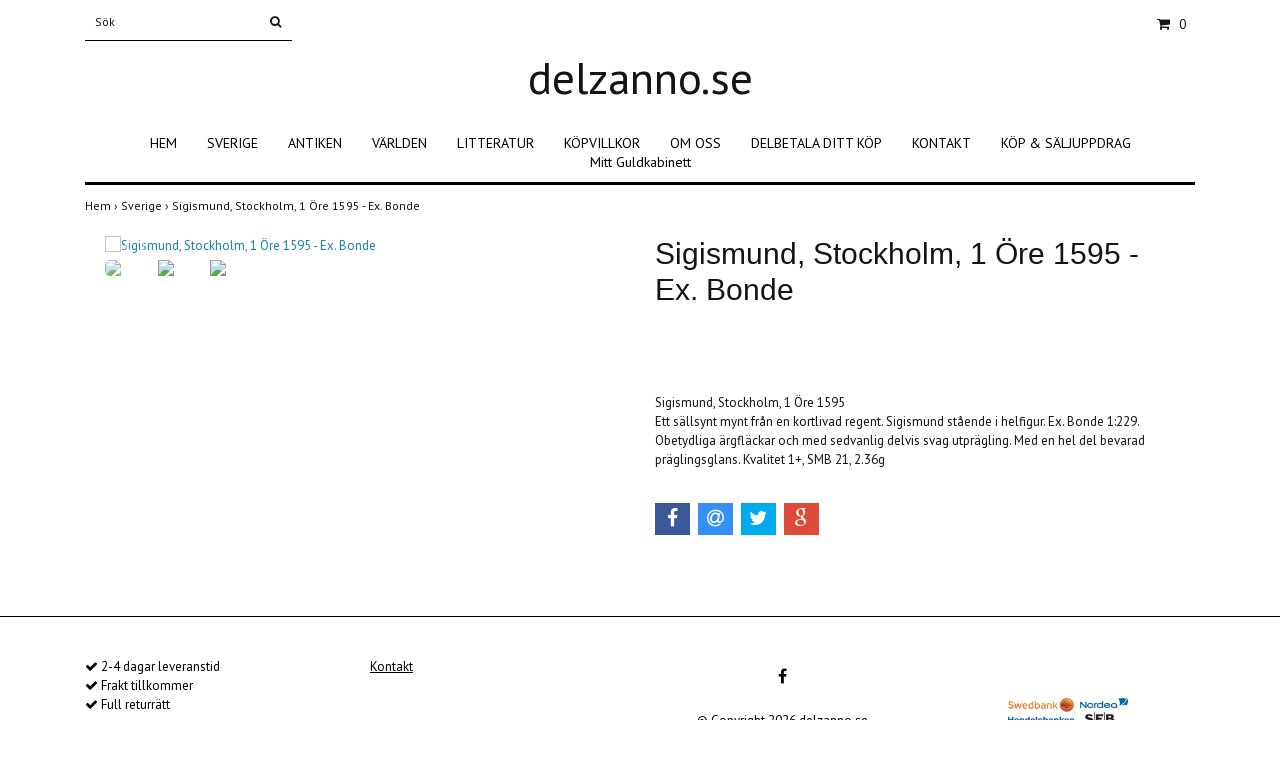

--- FILE ---
content_type: text/html; charset=utf-8
request_url: https://delzanno.se/sverige/sigismund-stockholm-1-ore-1595-ex-bonde
body_size: 4724
content:
<!DOCTYPE html>
<html lang="sv">
<head><meta property="ix:host" content="cdn.quickbutik.com/images"><title>Sigismund, Stockholm, 1 Öre 1595 - Ex. Bonde - delzanno</title>
<meta http-equiv="Content-Type" content="text/html; charset=UTF-8">
<meta name="author" content="delzanno.se">
<meta name="description" content="Sigismund, Stockholm, 1 Öre 1595Ett sällsynt mynt från en kortlivad regent. Sigismund stående i helfigur. Ex. Bonde 1:229. Obetydliga ärgfläckar och med sedvanl">
<meta property="og:description" content="Sigismund, Stockholm, 1 Öre 1595Ett sällsynt mynt från en kortlivad regent. Sigismund stående i helfigur. Ex. Bonde 1:229. Obetydliga ärgfläckar och med sedvanl">
<meta property="og:title" content="Sigismund, Stockholm, 1 Öre 1595 - Ex. Bonde - delzanno">
<meta property="og:url" content="https://delzanno.se/sverige/sigismund-stockholm-1-ore-1595-ex-bonde">
<meta property="og:site_name" content="delzanno.se">
<meta property="og:type" content="website">
<meta property="og:image" content="https://cdn.quickbutik.com/images/10332U/products/6226f788a4551.jpeg">
<meta property="twitter:card" content="summary">
<meta property="twitter:title" content="delzanno.se">
<meta property="twitter:description" content="Sigismund, Stockholm, 1 Öre 1595Ett sällsynt mynt från en kortlivad regent. Sigismund stående i helfigur. Ex. Bonde 1:229. Obetydliga ärgfläckar och med sedvanl">
<meta property="twitter:image" content="https://cdn.quickbutik.com/images/10332U/products/6226f788a4551.jpeg">
<meta name="viewport" content="width=device-width, initial-scale=1, maximum-scale=1">
<link rel="canonical" href="https://delzanno.se/sverige/sigismund-stockholm-1-ore-1595-ex-bonde">
<!-- CSS --><link href="https://storage.quickbutik.com/stores/10332U/templates/simple/css/assets.css?7323" rel="stylesheet" type="text/css" media="all">
<link href="https://storage.quickbutik.com/stores/10332U/templates/simple/css/style.css?7323" rel="stylesheet" type="text/css" media="all">
<link rel="sitemap" type="application/xml" title="Sitemap" href="https://delzanno.se/sitemap.xml">
<link href="//fonts.googleapis.com/css?family=PT+Sans:400,700%7CIstok+Web-Sans:400,700" rel="stylesheet" type="text/css"  media="all" /><!--[if lt IE 9]><script src="http://html5shim.googlecode.com/svn/trunk/html5.js"></script><![endif]-->

<script type="text/javascript" defer>document.addEventListener('DOMContentLoaded', () => {
    document.body.setAttribute('data-qb-page', 'product');
});</script>
</head>
<body>
		<div id="my-wrapper">

		<header id="site-header" class="clearfix">
   <div>
   <div class="top-bar">
        <div class="container">
		   <div class="row d-flex d-lg-none">
		</div>
		</div>
	</div>
   <div id="mobile-navigation">
	<nav class="nav">
		<ul>
			<li>
				<a href="#shopping-cart" class="slide-menu">Din varukorg</a>
			</li>

			<li>
				<a class="" href="/">HEM</a>
			</li>
			<li>
				<a class="" href="/sverige">SVERIGE</a>
			</li>
			<li>
				<a class="" href="/antiken">ANTIKEN</a>
			</li>
			<li>
				<a class="" href="/varlden">VÄRLDEN</a>
			</li>
			<li>
				<a class="" href="/litteratur">LITTERATUR</a>
			</li>
			<li>
				<a class="" href="/kopvillkor">KÖPVILLKOR</a>
			</li>
			<li>
				<a class="" href="/om-oss">OM OSS</a>
			</li>
			<li>
				<a class="" href="/delbetala-utan-ranta">DELBETALA DITT KÖP</a>
			</li>
			<li>
				<a class="" href="/kontakt">KONTAKT</a>
			</li>
			<li>
				<a class="" href="/kop-saljuppdrag">KÖP &amp; SÄLJUPPDRAG</a>
			</li>
			<li>
				<a class="" href="/mitt-guldkabinett">Mitt Guldkabinett</a>
			</li>
			<li>
				<hr />
			</li>
			
		</ul>
	</nav>
</div>
   <div class=" d-block  d-lg-none  mobile-header">
     <div class="container">
        <div class="row">
         <div class="col-3">
            <a id="responsive-menu-button" href="#navigation"> <i class="fa fa-bars fa-2x"></i> </a>
         </div>
         <div class="col-6">
            <form action="/shop/search" method="get">
               <div class="search-wrapper w-100">
                  <input class="search_text" name="s" type="text" placeholder="Sök" style="margin:0 auto" value=""><button class="search_submit" type="submit">
                  <i class="fa fa-search"></i>
                  </button>
                  <div class="clear"></div>
               </div>
            </form>
         </div>
         <div class="col-3 text-right">
             <a href="#shopping-cart" class="mobile-cart-icon cart-link slide-menu"><i class="fa fa-shopping-cart"></i><span class="cart_link_count">0</span></a>
         </div>
      </div>
     </div>  
   </div>
    </div>
</header>
<div id="main" role="main">

	<div class="container">

		<div id="page-layout">
			<div class="row">
				<div class="col-lg-12 d-none d-lg-flex align-items-center justify-content-between">
			       <div class="search-wrapper d-md-block">
			         <form action="/shop/search" method="get">
			   	        <input class="search_text" name="s" type="text" size="25" placeholder="Sök" value="">
			   	        <button class="search_submit" type="submit">
			   		      <i class="fa fa-search"></i>
			   	        </button>
			   	       <div class="clear"></div>
			         </form>
				   </div>
            	   <div id="cart-brief" class="pr-2 d-flex justify-content-end align-items-center mt-1">
            	   <div class="languages ">
            	   </div>
            		<a href="#shopping-cart" class="cart-link slide-menu"><i class="fa fa-shopping-cart"></i> <span class="cart_link_count">0</span></a>
                </div>
				</div>
                <div class="col-lg-12 text-center logo">
                  <a href="https://delzanno.se" title="delzanno.se" class="col-md-8"> 
						<span class="logo_text">delzanno.se</span> </a>
                </div>
		</div>
		</div>
		<div id="main_menu" class="hidden-xs d-none d-lg-block">
			<div id="product-nav-wrapper">
				<ul class="nav nav-pills d-flex justify-content-center">
								<li>
									<a href="/" title="HEM">HEM</a>
								</li>
						
								<li>
									<a href="/sverige" title="SVERIGE">SVERIGE</a>
								</li>
						
								<li>
									<a href="/antiken" title="ANTIKEN">ANTIKEN</a>
								</li>
						
								<li>
									<a href="/varlden" title="VÄRLDEN">VÄRLDEN</a>
								</li>
						
								<li>
									<a href="/litteratur" title="LITTERATUR">LITTERATUR</a>
								</li>
						
								<li>
									<a href="/kopvillkor" title="KÖPVILLKOR">KÖPVILLKOR</a>
								</li>
						
								<li>
									<a href="/om-oss" title="OM OSS">OM OSS</a>
								</li>
						
								<li>
									<a href="/delbetala-utan-ranta" title="DELBETALA DITT KÖP">DELBETALA DITT KÖP</a>
								</li>
						
								<li>
									<a href="/kontakt" title="KONTAKT">KONTAKT</a>
								</li>
						
								<li>
									<a href="/kop-saljuppdrag" title="KÖP &amp; SÄLJUPPDRAG">KÖP &amp; SÄLJUPPDRAG</a>
								</li>
						
								<li>
									<a href="/mitt-guldkabinett" title="Mitt Guldkabinett">Mitt Guldkabinett</a>
								</li>
						
					</ul>
			</div>
		</div>
		<div>
        <div class="row">
		<div class="maincol col">
            <!-- Breadcrumbs -->
        	<nav class="breadcrumb col-12" aria-label="breadcrumbs">
        	    <a href="/" title="Hem">Hem&nbsp;<span aria-hidden="true">›&nbsp;</span></a>
        	    <a href="/sverige" title="Sverige">Sverige&nbsp;<span aria-hidden="true">›&nbsp;</span></a>
        	    <a href="/sverige/sigismund-stockholm-1-ore-1595-ex-bonde" title="Sigismund, Stockholm, 1 Öre 1595 - Ex. Bonde">Sigismund, Stockholm, 1 Öre 1595 - Ex. Bonde&nbsp;</a>
        	</nav>
        

		<div class="maincontent">
			<article id="/sverige/sigismund-stockholm-1-ore-1595-ex-bonde" itemscope itemtype="http://schema.org/Product">
			<div id="single_product">
			
			<div class="row single-product-border">
				<div class="col-md-6 col-sm-6 product-images">
				
					<div class="product-images">
					    <ul id="lightSlider">
							<li data-thumb="https://cdn.quickbutik.com/images/10332U/products/6226f788a4551.jpeg?w=90&auto=format" class="active qs-product-image2839">
							    <a href="https://cdn.quickbutik.com/images/10332U/products/6226f788a4551.jpeg" title="Sigismund, Stockholm, 1 Öre 1595 - Ex. Bonde">
								    <img src="https://cdn.quickbutik.com/images/10332U/products/6226f788a4551.jpeg?auto=format" alt="Sigismund, Stockholm, 1 Öre 1595 - Ex. Bonde" />
								</a>
							</li>
							<li data-thumb="https://cdn.quickbutik.com/images/10332U/products/6226f78907990.jpeg?w=90&auto=format" class="active qs-product-image2840">
							    <a href="https://cdn.quickbutik.com/images/10332U/products/6226f78907990.jpeg" title="Sigismund, Stockholm, 1 Öre 1595 - Ex. Bonde">
								    <img src="https://cdn.quickbutik.com/images/10332U/products/6226f78907990.jpeg?auto=format" alt="Sigismund, Stockholm, 1 Öre 1595 - Ex. Bonde" />
								</a>
							</li>
							<li data-thumb="https://cdn.quickbutik.com/images/10332U/products/6226f78a2daaa.jpeg?w=90&auto=format" class="active qs-product-image2838">
							    <a href="https://cdn.quickbutik.com/images/10332U/products/6226f78a2daaa.jpeg" title="Sigismund, Stockholm, 1 Öre 1595 - Ex. Bonde">
								    <img src="https://cdn.quickbutik.com/images/10332U/products/6226f78a2daaa.jpeg?auto=format" alt="Sigismund, Stockholm, 1 Öre 1595 - Ex. Bonde" />
								</a>
							</li>
					        
					    </ul>
					    <br />
					</div>
				
				</div>
				<div class="col-md-6 col-sm-6">
				<section class="entry-content">
				
						<h1 class="custom-font product-description-header" itemprop="name">Sigismund, Stockholm, 1 Öre 1595 - Ex. Bonde</h1>
						
					    	<div class="label-warning" style="font-weight: bold; color: #FFF; padding: 10px;">
			    		    	    <p>Produkten är tyvärr slut i lager. :(</p>
					    	</div>
						
						<div class="product-description-wrapper">
							<div itemprop="description"><p>Sigismund, Stockholm, 1 Öre 1595<br>Ett sällsynt mynt från en kortlivad regent. Sigismund stående i helfigur. Ex. Bonde 1:229. Obetydliga ärgfläckar och med sedvanlig delvis svag utprägling. Med en hel del bevarad präglingsglans. Kvalitet 1+, SMB 21, 2.36g</p></div>
						</div>
			
			    <div id="share"></div>
			
					
					
					
					
				</section>
				
				</div>
			
			</div>
			
			</div>
			</article>			</div>

		</div>

	</div>
</div>
  </div>
</div><footer>
<div class="container">
	<div class="row">
      <div class="col-md-3 col-12 text-lg-left text-md-center"> 
             <div>
				<div class="top_pointer">
					<i class='fa fax fa-check'></i> 2-4 dagar leveranstid
				</div>
				
				<div class="top_pointer">
					<i class='fa fax fa-check'></i> Frakt tillkommer
				</div>
				
				<div class="top_pointer">
					<i class='fa fax fa-check'></i> Full returrätt
				</div>
    	    </div>
    	    <div class="mt-4">
               <div>
                 Telefon: 0708-865008
               </div>
            </div>
      </div>
      <div class="col-12 col-md-3">
              <div class="footer-menu text-left">
                  <a href="/contact" class="d-block">Kontakt</a>
          </div>
      </div>
      <div class="col-12 col-md-3">
        <div class="text-center">
                
                			<a href="https://www.facebook.com/Numismatics-for-FUN-124733829129/" target="_blank" class="btn btn-facebook"><i class="fa fa-facebook"></i></a>
                		    
  
								<div class="clearfix"></div>
							<div style="margin-top: 16px;">© Copyright 2026 delzanno.se</div>
							<div class="poweredby"><a style="text-decoration: none;" target="_blank" title="Powered by Quickbutik" href="https://quickbutik.com">Powered by Quickbutik</a></div></div>
	  </div>
	  <div class="col-md-3 d-flex align-items-center justify-content-center">
		 	<div class="paymentmethods text-sm-center">
		 		<img alt="Direktbetalning" class="x2" src="/assets/shopassets/paylogos/direktbetalning.png">
		 	</div>
     </div>
	</div>
<!-- .row -->
		
			</div>
<!-- container -->
		
		</footer><div class="modal fade" id="languageModal" role="dialog" data-backdrop="false">
       <div class="modal-dialog modal-sm">
         <div class="modal-content     align-items-center justify-content-center">
           <div class="modal-body">
           <div class="text-center">
Choose language
</div>
           </div>
           
           </div>
          </div>
        </div>
		
		<div id="mobile-bar-settings" data-lbl-overview="Översikt" data-lbl-search="Sök"></div>
            <nav id="navigation"><ul>
<li>
                <a href="/">HEM</a>
                </li>
        	
            <li>
                <a href="/sverige">SVERIGE</a>
                </li>
        	
            <li>
                <a href="/antiken">ANTIKEN</a>
                </li>
        	
            <li>
                <a href="/varlden">VÄRLDEN</a>
                </li>
        	
            <li>
                <a href="/litteratur">LITTERATUR</a>
                </li>
        	
            <li>
                <a href="/kopvillkor">KÖPVILLKOR</a>
                </li>
        	
            <li>
                <a href="/om-oss">OM OSS</a>
                </li>
        	
            <li>
                <a href="/delbetala-utan-ranta">DELBETALA DITT KÖP</a>
                </li>
        	
            <li>
                <a href="/kontakt">KONTAKT</a>
                </li>
        	
            <li>
                <a href="/kop-saljuppdrag">KÖP &amp; SÄLJUPPDRAG</a>
                </li>
        	
            <li>
                <a href="/mitt-guldkabinett">Mitt Guldkabinett</a>
                </li>
        	
            <li>
                <a href="/contact">Kontakt</a>
                </li>
            <li>
            
</li>
         </ul></nav><nav id="shopping-cart"><div id="mmnue-cartbox" class="mmnue-cartbox">
	<!-- Your content -->
	<div>
		<div class="cartHeader text-center">Din varukorg</div>
	</div>
	
	<div class="qs-cart-empty" >
        <p style="padding: 28px;font-weight: 600;margin:0;">Din varukorg är tom, men det behöver den inte vara.</p>
    </div>
    
	<div class="qs-cart-update" style="display:none;" >
        <table id="CARTITEMS" class="table table-sm ">
            <thead>
                <tr>
                    <td style="width: 220px; text-align: left;">Produkt</td>
                    <td style="width: 130px; text-align: right;">Pris</td>
                </tr>
            </thead>

            <tbody>
            </tbody>
            <tfoot>
                <tr>
                    <td colspan="1"></td>
                    <td colspan="1" class="cartTotal" style="text-align: right;">0,00 SEK</td>
                </tr>
            </tfoot>
        </table>
	</div>
	
	<div class="slide-checkout-buttons">
		<a href="/cart/index" class="btn-buy btn btn-block btn-lg list-buybtn">Till kassan <i class="fa fa-shopping-cart"></i></a>
		<a  class="mmnue_close btn slide-menu mt-3" style="text-decoration: none; color: #2a2a2a;">Fortsätt att handla</a>
	</div>
	
</div></nav>
</div>
		<script src="https://storage.quickbutik.com/stores/10332U/templates/simple/js/plugins.js?7323" type="text/javascript"></script><script src="https://storage.quickbutik.com/stores/10332U/templates/simple/js/custom.js?7323" type="text/javascript"></script><script src="https://storage.quickbutik.com/stores/10332U/templates/simple/js/qb.js?7323" type="text/javascript"></script>
<script type="text/javascript">var qs_store_url = "https://delzanno.se";</script>
<script type="text/javascript">var qs_store_apps_data = {"location":"\/sverige\/sigismund-stockholm-1-ore-1595-ex-bonde","products":[],"product_id":"943","category_id":null,"category_name":"Sverige","fetch":"fetch","order":null,"search":null,"recentPurchaseId":null,"product":{"title":"Sigismund, Stockholm, 1 \u00d6re 1595 - Ex. Bonde","price":"4 950 kr","price_raw":"4950","before_price":"0 kr","hasVariants":false,"weight":"0","stock":"0","url":"\/sverige\/sigismund-stockholm-1-ore-1595-ex-bonde","preorder":false,"images":[{"url":"https:\/\/cdn.quickbutik.com\/images\/10332U\/products\/6226f788a4551.jpeg","position":"1","title":"6226f788a4551.jpeg","is_youtube_thumbnail":false},{"url":"https:\/\/cdn.quickbutik.com\/images\/10332U\/products\/6226f78907990.jpeg","position":"2","title":"6226f78907990.jpeg","is_youtube_thumbnail":false},{"url":"https:\/\/cdn.quickbutik.com\/images\/10332U\/products\/6226f78a2daaa.jpeg","position":"3","title":"6226f78a2daaa.jpeg","is_youtube_thumbnail":false}]}}; var qs_store_apps = [];</script>
<script>if (typeof qs_options !== "undefined") { qs_store_apps_data.variants = JSON.stringify(Array.isArray(qs_options) ? qs_options : []); }</script>
<script type="text/javascript">$.ajax({type:"POST",url:"https://delzanno.se/apps/fetch",async:!1,data:qs_store_apps_data, success:function(s){qs_store_apps=s}});</script>
<script type="text/javascript" src="/assets/qb_essentials.babel.js?v=20251006"></script><script type="text/javascript"> var recaptchaSiteKey="6Lc-2GcUAAAAAMXG8Lz5S_MpVshTUeESW6iJqK0_"; </script>    <script src="/assets/shopassets/misc/magicbean.js?v=1" data-shop-id="10332" data-url="https://magic-bean.services.quickbutik.com/v1/sow" data-site-section="1" data-key="19dc66bb38142330fcb0f1ed40d94438" defer></script>
<script type="text/javascript">document.addEventListener("DOMContentLoaded", function() {
const viewProductEvent = new CustomEvent('view-product', {
                detail: {
                    id: '943',
                    name: 'Sigismund, Stockholm, 1 Öre 1595 - Ex. Bonde',
                    currency: 'SEK',
                    price: '4950'
                }
            });
            document.dispatchEvent(viewProductEvent);
});</script><script defer src="https://static.cloudflareinsights.com/beacon.min.js/vcd15cbe7772f49c399c6a5babf22c1241717689176015" integrity="sha512-ZpsOmlRQV6y907TI0dKBHq9Md29nnaEIPlkf84rnaERnq6zvWvPUqr2ft8M1aS28oN72PdrCzSjY4U6VaAw1EQ==" data-cf-beacon='{"rayId":"9b825e004a7c6019","version":"2025.9.1","serverTiming":{"name":{"cfExtPri":true,"cfEdge":true,"cfOrigin":true,"cfL4":true,"cfSpeedBrain":true,"cfCacheStatus":true}},"token":"7a304e0c4e854d16bca3b20c50bbf8db","b":1}' crossorigin="anonymous"></script>
</body>
</html>
